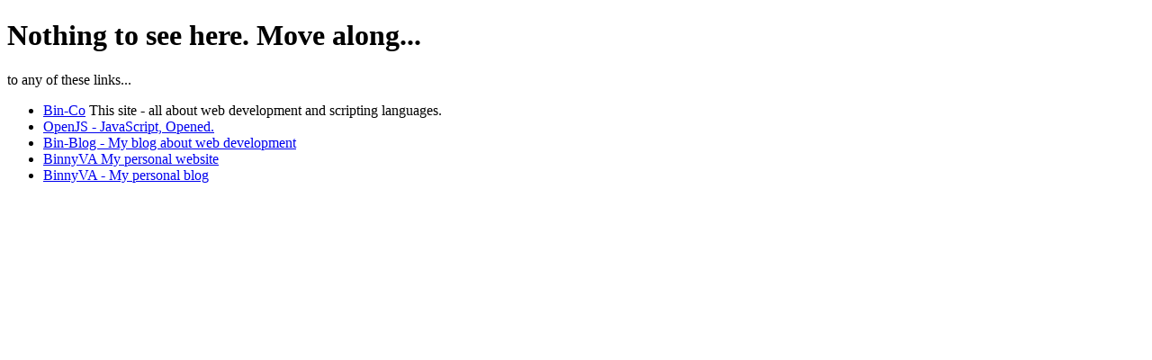

--- FILE ---
content_type: text/html; charset=UTF-8
request_url: http://wordpress.binnyva.com/
body_size: 459
content:
<!DOCTYPE html PUBLIC "-//W3C//DTD XHTML 1.0 Transitional//EN" "http://www.w3.org/TR/xhtml1/DTD/xhtml1-transitional.dtd">
<html><head>
<meta http-equiv="Content-Type" content="text/html; charset=UTF-8" />
<title>APIs Provided and Used by Binny V A</title>
</head>
<body>
<h1>Nothing to see here. Move along...</h1>

<p>to any of these links...</p>

<ul>
<li><a href="http://www.bin-co.com/">Bin-Co</a>	This site - all about web development and scripting languages.	</li>
<li><a href="http://www.openjs.com/">OpenJS - JavaScript, Opened.</a></li>
<li><a href="http://binnyva.blogspot.com/">Bin-Blog - My blog about web development</a></li>
<li><a href="http://www.binnyva.com/">BinnyVA	My personal website</a></li>
<li><a href="http://blog.binnyva.com/">BinnyVA - My personal blog</a></li>
</ul>

</body>
</html> 
